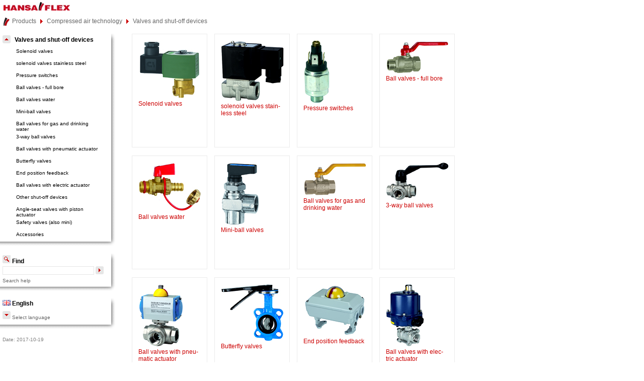

--- FILE ---
content_type: text/html; charset=UTF-8
request_url: http://cat.hansa-flex.com.cn/en/Compressed_air_technology/Valves_and_shut-off_devices
body_size: 57735
content:
<!--<!DOCTYPE html PUBLIC "-//W3C//DTD XHTML 1.0 Strict//EN"
    "http://www.w3.org/TR/xhtml1/DTD/xhtml1-strict.dtd">-->

<!DOCTYPE html>

<html xmlns="http://www.w3.org/1999/xhtml" lang="en">

    <head>
        <!-- Page Title -->
        <title> HANSA-FLEX - Valves and shut-off devices</title>

        <!-- Meta Tags -->
        <meta http-equiv="Content-Type" content="text/html;charset=UTF-8" />
        <meta name="robots" content="index, follow" />		
        <meta name="description" content="HANSA-FLEX Product Presentation" />
        <meta name="keywords" content="HANSA-FLEX, HF, Product Presentation, Lines, Measuring Technology" />
        <meta name="author" content="TANNER AG, Max Stockner, Jan Harmuth" />
        <meta name="copyright" content="(c) 2010, TANNER AG" />
        <meta http-equiv="X-UA-Compatible" content="IE=EmulateIE7" />	
        <!-- Favicon -->
        <link rel="shortcut icon" href="/favicon.ico" />

        <!-- CSS -->
        <link rel="stylesheet" href="/css/layout.css" media="all" type="text/css" />
        <link rel="stylesheet" href="/css/content.css" media="all" type="text/css" /> 	
        <!--[if lte IE 6]><link rel="stylesheet" href="/css/ie-layout6.css" media="screen,projection" type="text/css" /><![endif]-->
        <!--[if IE 7]><link rel="stylesheet" href="/css/ie-layout7.css" media="screen,projection" type="text/css" /><![endif]-->

                        <link rel="stylesheet" href="/css/print.css" media="print" type="text/css" />

        <!-- JavaScript -->
		<script type="text/javascript" src="/js/JQuery-1.11.0.min.js"></script>
        <script type="text/javascript" src="/js/Hyphenator.js"></script>
        <script type="text/javascript" src="/js/hideOrShowNext.js"></script>
        <script type="text/javascript" src="/js/bootstrap.js"></script>
        <script type="text/javascript" src="/js/sorttable.js"></script>

        
            <!--[if IE 6]>
            <script type="text/javascript">
            
            // Menue
            window.onDomReady = initReady;
            
            // Initialize event dpending on browser
            function initReady(fn)
            {
                document.onreadystatechange = function(){readyState(fn)}
            }
            
            //IE execute function
            function readyState(func)
            {
                    // DOM is ready
                    if(document.readyState == "interactive" || document.readyState == "complete")
                    {
                            func();
                    }
            }
            
            //execute as soon as DOM is loaded
            window.onDomReady(startList);
            
            //do when DOM is ready
            function startList() {
                    // Set menue hovers
                    var navRoot = document.getElementById("nav");
                    for (i=0; i<navRoot.childNodes.length; i++) {
                        node = navRoot.childNodes[i];
                        if (node.nodeName == "LI") {
                            node.onmouseover = function() {
                                this.className += " over";
                            }
                            node.onmouseout = function() {
                                this.className = this.className.replace(" over", "");
                            }
                        }
                    }
                    // set client width
                    document.getElementsByTagName('body')[0].style.width = document.getElementById('content').clientWidth+100+document.getElementById('left').clientWidth+'px';
            }
            </script>
            <![endif]-->
        
    </head>

    <body id="top">
             
        <div id="eyecatcher">
            <a href="http://www.hansa-flex.com" target="parent"><img src="/images/HANSA-FLEX_Logo.jpg" id="coimg" alt="HANSA-FLEX AG" /></a>
        </div>
		<div id="compatability-notice">
			You are using Internet Explorer.<br><a href="http://windows.microsoft.com/en-us/internet-explorer/use-compatibility-view#ie=__VERSION__">Deactivate</a> the compatability mode if necessary, to experience the catalog the best way.
		</div>
        <!-- Accessibility & Printlogo start -->
        <div id="accessibility"> 
                <!-- img src="images/hf_header_print.png" id="printLogo" alt="Print image" /-->

            <div id="printLogo" >
                <h4></h4>
                 
            </div>

            <ul class="links">
                <li> <a href="#navigation">Go to menu</a> </li>
                <li> <a href="#content">Go to page contents</a> </li>
                <li> <a href="#suche">Go to search</a> </li>
            </ul>

            <hr />    	
        </div>
        <!-- Accessibility & Printlogo end -->

        <!-- breadcrumbs start -->
        <div id="breadcrumbs">
            	   
            
                                                <ul>
                        			
                        <li class="bc_start"> <a href="/en"><img src="/images/home.gif" alt="" class="rechteck19" /></a> <a href="/en/Index">Products</a> </li>
                                                                          
                           
			    			    			                                                        <li> <a class="2" href="/en/Compressed_air_technology">Compressed air technology</a> </li>

                                                                      
                           
			    			    			                                                        <li> <a class="2" href="/en/Compressed_air_technology/Valves_and_shut-off_devices">Valves and shut-off devices</a> </li>

                                                            </ul>
                            	
        </div>

        <!-- breadcrumbs end -->
        <!-- Left Side-->
        <div id="left" class="clearfix">
            <!-- navigation start -->
            <div id="navigation" class="dropshadow_top">
                                    <h3>
                        <a href="/en/Compressed air technology"><img alt="" src="/images/up.gif" class="h3parent rechteck12" /></a>
                        <span>Valves and shut-off devices</span>
                    </h3>
                
                <ul id="nav">

                                                                                                            <li>
                                                                                        
                                    <a href="/en/Compressed_air_technology/Valves_and_shut-off_devices/Solenoid_valves">Solenoid valves</a>
                                                                                                                                 <ul> 
                                       
                                         
                                        <li><a class="1" href="/en/Compressed_air_technology/Valves_and_shut-off_devices/Solenoid_valves/Solenoid_valves_»22-way_type«_standard_series">Solenoid valves »2/2-way type« standard series</a></li>
                                                                                                                                        
                                       
                                         
                                        <li><a class="1" href="/en/Compressed_air_technology/Valves_and_shut-off_devices/Solenoid_valves/Solenoid_valves_»22-way_type«_economy_series">Solenoid valves »2/2-way type« economy series</a></li>
                                                                                                                                        
                                       
                                         
                                        <li><a class="1" href="/en/Compressed_air_technology/Valves_and_shut-off_devices/Solenoid_valves/Solenoid_valves_-_32-way">Solenoid valves - 3/2-way</a></li>
                                                                                                                                        
                                       
                                         
                                        <li><a class="1" href="/en/Compressed_air_technology/Valves_and_shut-off_devices/Solenoid_valves/Solenoid_valves_-_22_32_ES">Solenoid valves - 2/2 3/2 ES</a></li>
                                                                                                                                        
                                       
                                         
                                        <li><a class="1" href="/en/Compressed_air_technology/Valves_and_shut-off_devices/Solenoid_valves/solenoid_valves_brass">solenoid valves brass</a></li>
                                                                                                                                        
                                       
                                         
                                        <li><a class="1" href="/en/Compressed_air_technology/Valves_and_shut-off_devices/Solenoid_valves/Diaphragm_pulse_valves">Diaphragm pulse valves</a></li>
                                                                             </ul>                                              
                    </li>
                                                                                <li>
                                                                                        
                                    <a href="/en/Compressed_air_technology/Valves_and_shut-off_devices/solenoid_valves_stainless_steel">solenoid valves stainless steel</a>
                                                                                                                                 <ul> 
                                       
                                         
                                        <li><a class="1" href="/en/Compressed_air_technology/Valves_and_shut-off_devices/solenoid_valves_stainless_steel/Solenoid_valves_-_Stainless_steel_-_AirSentials">Solenoid valves - Stainless steel - AirSentials</a></li>
                                                                             </ul>                                              
                    </li>
                                                                                <li>
                                                                                        
                                    <a href="/en/Compressed_air_technology/Valves_and_shut-off_devices/Pressure_switches">Pressure switches</a>
                                                                                                                                 <ul> 
                                       
                                         
                                        <li><a class="1" href="/en/Compressed_air_technology/Valves_and_shut-off_devices/Pressure_switches/Pressure_Switch_Standard">Pressure Switch Standard</a></li>
                                                                                                                                        
                                       
                                         
                                        <li><a class="1" href="/en/Compressed_air_technology/Valves_and_shut-off_devices/Pressure_switches/Pressure_switches">Pressure switches</a></li>
                                                                                                                                        
                                       
                                         
                                        <li><a class="1" href="/en/Compressed_air_technology/Valves_and_shut-off_devices/Pressure_switches/Vacuum_switches">Vacuum switches</a></li>
                                                                                                                                        
                                       
                                         
                                        <li><a class="1" href="/en/Compressed_air_technology/Valves_and_shut-off_devices/Pressure_switches/Pressure_switches_-_Kompr.MDR2">Pressure switches - Kompr.MDR2</a></li>
                                                                                                                                        
                                       
                                         
                                        <li><a class="1" href="/en/Compressed_air_technology/Valves_and_shut-off_devices/Pressure_switches/Pressure_switches_-_Kompr.MDR3">Pressure switches - Kompr.MDR3</a></li>
                                                                                                                                        
                                       
                                         
                                        <li><a class="1" href="/en/Compressed_air_technology/Valves_and_shut-off_devices/Pressure_switches/Pressure_switches_-_Kompr.MDR5">Pressure switches - Kompr.MDR5</a></li>
                                                                                                                                        
                                       
                                         
                                        <li><a class="1" href="/en/Compressed_air_technology/Valves_and_shut-off_devices/Pressure_switches/Digital_pressure_switch">Digital pressure switch</a></li>
                                                                             </ul>                                              
                    </li>
                                                                                <li>
                                                                                        
                                    <a href="/en/Compressed_air_technology/Valves_and_shut-off_devices/Ball_valves_-_full_bore">Ball valves - full bore</a>
                                                                                                                                 <ul> 
                                       
                                         
                                        <li><a class="1" href="/en/Compressed_air_technology/Valves_and_shut-off_devices/Ball_valves_-_full_bore/ball_valve_-_low_pressure">ball valve - low pressure</a></li>
                                                                                                                                        
                                       
                                         
                                        <li><a class="1" href="/en/Compressed_air_technology/Valves_and_shut-off_devices/Ball_valves_-_full_bore/Ball_valves">Ball valves</a></li>
                                                                                                                                        
                                       
                                         
                                        <li><a class="1" href="/en/Compressed_air_technology/Valves_and_shut-off_devices/Ball_valves_-_full_bore/Ball_valves_-_steel_lever">Ball valves - steel lever</a></li>
                                                                                                                                        
                                       
                                         
                                        <li><a class="1" href="/en/Compressed_air_technology/Valves_and_shut-off_devices/Ball_valves_-_full_bore/Ball_valves_-_Long-threaded_type">Ball valves - Long-threaded type</a></li>
                                                                                                                                        
                                       
                                         
                                        <li><a class="1" href="/en/Compressed_air_technology/Valves_and_shut-off_devices/Ball_valves_-_full_bore/Ball_valves_-_Heavy-duty_type_hand_lever_-_3350_Series">Ball valves - Heavy-duty type hand lever - 3350 Series</a></li>
                                                                                                                                        
                                       
                                         
                                        <li><a class="1" href="/en/Compressed_air_technology/Valves_and_shut-off_devices/Ball_valves_-_full_bore/Ball_valves_-_Heavy-duty_type_wing_lever_-_3340_Series">Ball valves - Heavy-duty type wing lever - 3340 Series</a></li>
                                                                                                                                        
                                       
                                         
                                        <li><a class="1" href="/en/Compressed_air_technology/Valves_and_shut-off_devices/Ball_valves_-_full_bore/Ball_valves_stainless_steel_-_full_bore">Ball valves stainless steel - full bore</a></li>
                                                                                                                                        
                                       
                                         
                                        <li><a class="1" href="/en/Compressed_air_technology/Valves_and_shut-off_devices/Ball_valves_-_full_bore/Safety_ball_valves">Safety ball valves</a></li>
                                                                             </ul>                                              
                    </li>
                                                                                <li>
                                                                                        
                                    <a href="/en/Compressed_air_technology/Valves_and_shut-off_devices/Ball_valves_water">Ball valves water</a>
                                                                                                                                 <ul> 
                                       
                                         
                                        <li><a class="1" href="/en/Compressed_air_technology/Valves_and_shut-off_devices/Ball_valves_water/KFE-ball_valves">KFE-ball valves</a></li>
                                                                             </ul>                                              
                    </li>
                                                                                <li>
                                                                                        
                                    <a href="/en/Compressed_air_technology/Valves_and_shut-off_devices/Mini-ball_valves">Mini-ball valves</a>
                                                                                                                                 <ul> 
                                       
                                         
                                        <li><a class="1" href="/en/Compressed_air_technology/Valves_and_shut-off_devices/Mini-ball_valves/Mini_ball_valves">Mini ball valves</a></li>
                                                                                                                                        
                                       
                                         
                                        <li><a class="1" href="/en/Compressed_air_technology/Valves_and_shut-off_devices/Mini-ball_valves/3-way_mini_ball_valves">3-way mini ball valves</a></li>
                                                                                                                                        
                                       
                                         
                                        <li><a class="1" href="/en/Compressed_air_technology/Valves_and_shut-off_devices/Mini-ball_valves/Mini_ball_valves_-_sandblasted_design">Mini ball valves - sandblasted design</a></li>
                                                                             </ul>                                              
                    </li>
                                                                                <li>
                                                                                        
                                    <a href="/en/Compressed_air_technology/Valves_and_shut-off_devices/Ball_valves_for_gas_and_drinking_water">Ball valves for gas and drinking<br />water</a>
                                                                                                                                 <ul> 
                                       
                                         
                                        <li><a class="1" href="/en/Compressed_air_technology/Valves_and_shut-off_devices/Ball_valves_for_gas_and_drinking_water/Angle-type_ball_valves">Angle-type ball valves</a></li>
                                                                                                                                        
                                       
                                         
                                        <li><a class="1" href="/en/Compressed_air_technology/Valves_and_shut-off_devices/Ball_valves_for_gas_and_drinking_water/Bibcocks">Bibcocks</a></li>
                                                                             </ul>                                              
                    </li>
                                                                                <li>
                                                                                        
                                    <a href="/en/Compressed_air_technology/Valves_and_shut-off_devices/3-way_ball_valves">3-way ball valves</a>
                                                                                                                                 <ul> 
                                       
                                         
                                        <li><a class="1" href="/en/Compressed_air_technology/Valves_and_shut-off_devices/3-way_ball_valves/3-way_ball_valves_-_lighweight_type">3-way ball valves - lighweight type</a></li>
                                                                                                                                        
                                       
                                         
                                        <li><a class="1" href="/en/Compressed_air_technology/Valves_and_shut-off_devices/3-way_ball_valves/3-way_ball_valves">3-way ball valves</a></li>
                                                                                                                                        
                                       
                                         
                                        <li><a class="1" href="/en/Compressed_air_technology/Valves_and_shut-off_devices/3-way_ball_valves/3-way_ball_valves_-_all_sides_L__T">3-way ball valves - all sides L, T</a></li>
                                                                             </ul>                                              
                    </li>
                                                                                <li>
                                                                                        
                                    <a href="/en/Compressed_air_technology/Valves_and_shut-off_devices/Ball_valves_with_pneumatic_actuator">Ball valves with pneumatic actuator</a>
                                                                                                                                 <ul> 
                                       
                                         
                                        <li><a class="1" href="/en/Compressed_air_technology/Valves_and_shut-off_devices/Ball_valves_with_pneumatic_actuator/Stainless_steel_ball_valves_2-way">Stainless steel ball valves 2-way</a></li>
                                                                                                                                        
                                       
                                         
                                        <li><a class="1" href="/en/Compressed_air_technology/Valves_and_shut-off_devices/Ball_valves_with_pneumatic_actuator/Stainless_steel_ball_valves_3-way">Stainless steel ball valves 3-way</a></li>
                                                                                                                                        
                                       
                                         
                                        <li><a class="1" href="/en/Compressed_air_technology/Valves_and_shut-off_devices/Ball_valves_with_pneumatic_actuator/Stainless_steel_ball_valves">Stainless steel ball valves</a></li>
                                                                                                                                        
                                       
                                         
                                        <li><a class="1" href="/en/Compressed_air_technology/Valves_and_shut-off_devices/Ball_valves_with_pneumatic_actuator/economy_Ball_valves_stainless_Steel">economy Ball valves stainless Steel</a></li>
                                                                                                                                        
                                       
                                         
                                        <li><a class="1" href="/en/Compressed_air_technology/Valves_and_shut-off_devices/Ball_valves_with_pneumatic_actuator/Brass_ball_valves_2-way">Brass ball valves 2-way</a></li>
                                                                                                                                        
                                       
                                         
                                        <li><a class="1" href="/en/Compressed_air_technology/Valves_and_shut-off_devices/Ball_valves_with_pneumatic_actuator/Brass_ball_valves_3-way">Brass ball valves 3-way</a></li>
                                                                                                                                        
                                       
                                         
                                        <li><a class="1" href="/en/Compressed_air_technology/Valves_and_shut-off_devices/Ball_valves_with_pneumatic_actuator/economy_Ball_valves_brass">economy Ball valves brass</a></li>
                                                                             </ul>                                              
                    </li>
                                                                                <li>
                                                                                        
                                    <a href="/en/Compressed_air_technology/Valves_and_shut-off_devices/Butterfly_valves">Butterfly valves</a>
                                                                                                                                 <ul> 
                                       
                                         
                                        <li><a class="1" href="/en/Compressed_air_technology/Valves_and_shut-off_devices/Butterfly_valves/Butterfly_valves_-_With_pneumatic_actuator">Butterfly valves - With pneumatic actuator</a></li>
                                                                                                                                        
                                       
                                         
                                        <li><a class="1" href="/en/Compressed_air_technology/Valves_and_shut-off_devices/Butterfly_valves/Butterfly_valves_-_With_hand_lever">Butterfly valves - With hand lever</a></li>
                                                                             </ul>                                              
                    </li>
                                                                                <li>
                                                                                        
                                    <a href="/en/Compressed_air_technology/Valves_and_shut-off_devices/End_position_feedback">End position feedback</a>
                                                                                                                                 <ul> 
                                       
                                         
                                        <li><a class="1" href="/en/Compressed_air_technology/Valves_and_shut-off_devices/End_position_feedback/End_position_feedback">End position feedback</a></li>
                                                                                                                                        
                                       
                                         
                                        <li><a class="1" href="/en/Compressed_air_technology/Valves_and_shut-off_devices/End_position_feedback/End_position_feedback_plastic-ATEX">End position feedback plastic-ATEX</a></li>
                                                                                                                                        
                                       
                                         
                                        <li><a class="1" href="/en/Compressed_air_technology/Valves_and_shut-off_devices/End_position_feedback/End_position_feedback_Alu-inductive_sensors__microswitch">End position feedback Alu-inductive sensors, microswitch</a></li>
                                                                                                                                        
                                       
                                         
                                        <li><a class="1" href="/en/Compressed_air_technology/Valves_and_shut-off_devices/End_position_feedback/End_position_feedback_Alu-ATEX">End position feedback Alu-ATEX</a></li>
                                                                             </ul>                                              
                    </li>
                                                                                <li>
                                                                                        
                                    <a href="/en/Compressed_air_technology/Valves_and_shut-off_devices/Ball_valves_with_electric_actuator">Ball valves with electric actuator</a>
                                                                                                                                 <ul> 
                                       
                                         
                                        <li><a class="1" href="/en/Compressed_air_technology/Valves_and_shut-off_devices/Ball_valves_with_electric_actuator/Brass_ball_valves_-_2-way">Brass ball valves - 2-way</a></li>
                                                                                                                                        
                                       
                                         
                                        <li><a class="1" href="/en/Compressed_air_technology/Valves_and_shut-off_devices/Ball_valves_with_electric_actuator/Stainless_steel_ball_valves">Stainless steel ball valves</a></li>
                                                                             </ul>                                              
                    </li>
                                                                                <li>
                                                                                        
                                    <a href="/en/Compressed_air_technology/Valves_and_shut-off_devices/Other_shut-off_devices">Other shut-off devices</a>
                                                                                                                                 <ul> 
                                       
                                         
                                        <li><a class="1" href="/en/Compressed_air_technology/Valves_and_shut-off_devices/Other_shut-off_devices/Unidirectional_valves">Unidirectional valves</a></li>
                                                                                                                                        
                                       
                                         
                                        <li><a class="1" href="/en/Compressed_air_technology/Valves_and_shut-off_devices/Other_shut-off_devices/Check_valves">Check valves</a></li>
                                                                                                                                        
                                       
                                         
                                        <li><a class="1" href="/en/Compressed_air_technology/Valves_and_shut-off_devices/Other_shut-off_devices/Quick-stop_shut-off_valves">Quick-stop shut-off valves</a></li>
                                                                                                                                        
                                       
                                         
                                        <li><a class="1" href="/en/Compressed_air_technology/Valves_and_shut-off_devices/Other_shut-off_devices/Drain_and_vent_valves">Drain and vent valves</a></li>
                                                                                                                                        
                                       
                                         
                                        <li><a class="1" href="/en/Compressed_air_technology/Valves_and_shut-off_devices/Other_shut-off_devices/Unidirectional_flow_control_valves_stainless_steel">Unidirectional flow control valves stainless steel</a></li>
                                                                                                                                        
                                       
                                         
                                        <li><a class="1" href="/en/Compressed_air_technology/Valves_and_shut-off_devices/Other_shut-off_devices/Bidirectional_flow_control_valves_stainless_steel">Bidirectional flow control valves stainless steel</a></li>
                                                                             </ul>                                              
                    </li>
                                                                                <li>
                                                                                        
                                    <a href="/en/Compressed_air_technology/Valves_and_shut-off_devices/Angle-seat_valves_with_piston_actuator">Angle-seat valves with piston<br />actuator</a>
                                                                                                                                 <ul> 
                                       
                                         
                                        <li><a class="1" href="/en/Compressed_air_technology/Valves_and_shut-off_devices/Angle-seat_valves_with_piston_actuator/Angle-seat_valves_with_piston_actuator">Angle-seat valves with piston actuator</a></li>
                                                                             </ul>                                              
                    </li>
                                                                                <li>
                                                                                        
                                    <a href="/en/Compressed_air_technology/Valves_and_shut-off_devices/Safety_valves_(also_mini)">Safety valves (also mini)</a>
                                                                                                                                 <ul> 
                                       
                                         
                                        <li><a class="1" href="/en/Compressed_air_technology/Valves_and_shut-off_devices/Safety_valves_(also_mini)/Mini-blow-off_valves_-_brass">Mini-blow-off valves - brass</a></li>
                                                                                                                                        
                                       
                                         
                                        <li><a class="1" href="/en/Compressed_air_technology/Valves_and_shut-off_devices/Safety_valves_(also_mini)/Mini-blow-off_valves_-_stainless_steel">Mini-blow-off valves - stainless steel</a></li>
                                                                                                                                        
                                       
                                         
                                        <li><a class="1" href="/en/Compressed_air_technology/Valves_and_shut-off_devices/Safety_valves_(also_mini)/Safety_valves">Safety valves</a></li>
                                                                             </ul>                                              
                    </li>
                                                                                <li>
                                                                                        
                                    <a href="/en/Compressed_air_technology/Valves_and_shut-off_devices/Accessories">Accessories</a>
                                                                                                                                 <ul> 
                                       
                                         
                                        <li><a class="1" href="/en/Compressed_air_technology/Valves_and_shut-off_devices/Accessories/Others">Others</a></li>
                                                                                                                                        
                                       
                                         
                                        <li><a class="1" href="/en/Compressed_air_technology/Valves_and_shut-off_devices/Accessories/Strainers">Strainers</a></li>
                                                                             </ul>                                              
                    </li>
                                    </ul>
    </div>
    <!-- navigation end -->

    <!-- suche start -->
    <div id="suche" class="dropshadow_top">
        <form id="sucheForm" method="get" accept-charset="UTF-8" action="/en/search">
            <fieldset>
                <h3>
                    <img src="/images/search.gif" alt="search" class="h3parent" />
                    <span>Find</span>
                </h3>
                <p>
                    <input type="text" name="q" value="" class="searchfield" />
                    <input type="image" src="/images/right.gif" alt="Absenden" class="image" />
                </p>     
                <a href="/en/help">Search help</a>         
            </fieldset>
        </form>
    </div>
    <!-- suche end -->

    <!-- sprachen start -->
    <div id="language" class="dropshadow_top">
        <h3>
            <img src="/images/country/en.gif" class="" alt="" />
            <span>English</span>
        </h3>       
        <p>
            <a href="#" onclick="document.getElementById('sprachenauswahl').style.display = (document.getElementById('sprachenauswahl').style.display == 'none') ? 'block' : 'none';
                if (document.getElementById('pdfLink'))
                    document.getElementById('pdfLink').style.display = (document.getElementById('pdfLink').style.display == 'none') ? 'block' : 'none';
                return false;">
                <img src="/images/down.gif" alt="" /> Select language
            </a>
        </p>
        <ul id="sprachenauswahl" style="display: none;">
                                                                                            <li>
                        <a href="
															/bg/4625									
							">
                            <img class="rechteck10" alt="Bulgarian (Български)" title="Bulgarian (Български)" src="/images/country/bg.gif" />                            Bulgarian (Български)	
                    	</a>
                	</li>                    
                                                                <li>
                        <a href="
															/zh/4625									
							">
                            <img class="rechteck10" alt="Chinese (汉语)" title="Chinese (汉语)" src="/images/country/zh.gif" />                            Chinese (汉语)	
                    	</a>
                	</li>                    
                                                                <li>
                        <a href="
															/hr/4625									
							">
                            <img class="rechteck10" alt="Croatian (Hrvatski)" title="Croatian (Hrvatski)" src="/images/country/hr.gif" />                            Croatian (Hrvatski)	
                    	</a>
                	</li>                    
                                                                <li>
                        <a href="
															/cs/4625									
							">
                            <img class="rechteck10" alt="Czech (Čeština)" title="Czech (Čeština)" src="/images/country/cs.gif" />                            Czech (Čeština)	
                    	</a>
                	</li>                    
                                                                <li>
                        <a href="
															/nl/4625									
							">
                            <img class="rechteck10" alt="Dutch (Nederlands)" title="Dutch (Nederlands)" src="/images/country/nl.gif" />                            Dutch (Nederlands)	
                    	</a>
                	</li>                    
                                                                <li>
                        <a href="
															/en/4625									
							">
                            <img class="rechteck10" alt="English" title="English" src="/images/country/en.gif" />                            English	
                    	</a>
                	</li>                    
                                                                <li>
                        <a href="
															/et/4625									
							">
                            <img class="rechteck10" alt="Estonian (Eesti)" title="Estonian (Eesti)" src="/images/country/et.gif" />                            Estonian (Eesti)	
                    	</a>
                	</li>                    
                                                                <li>
                        <a href="
															/fr/4625									
							">
                            <img class="rechteck10" alt="French (Français)" title="French (Français)" src="/images/country/fr.gif" />                            French (Français)	
                    	</a>
                	</li>                    
                                                                <li>
                        <a href="
															/de/4625									
							">
                            <img class="rechteck10" alt="German (Deutsch)" title="German (Deutsch)" src="/images/country/de.gif" />                            German (Deutsch)	
                    	</a>
                	</li>                    
                                                                <li>
                        <a href="
															/hu/4625									
							">
                            <img class="rechteck10" alt="Hungarian (Magyar)" title="Hungarian (Magyar)" src="/images/country/hu.gif" />                            Hungarian (Magyar)	
                    	</a>
                	</li>                    
                                                                <li>
                        <a href="
															/it/4625									
							">
                            <img class="rechteck10" alt="Italian (Italiano)" title="Italian (Italiano)" src="/images/country/it.gif" />                            Italian (Italiano)	
                    	</a>
                	</li>                    
                                                                <li>
                        <a href="
															/lv/4625									
							">
                            <img class="rechteck10" alt="Latvian (Latviešu)" title="Latvian (Latviešu)" src="/images/country/lv.gif" />                            Latvian (Latviešu)	
                    	</a>
                	</li>                    
                                                                <li>
                        <a href="
															/lt/4625									
							">
                            <img class="rechteck10" alt="Lithuanian (Lietuvių k.)" title="Lithuanian (Lietuvių k.)" src="/images/country/lt.gif" />                            Lithuanian (Lietuvių k.)	
                    	</a>
                	</li>                    
                                                                <li>
                        <a href="
															/pl/4625									
							">
                            <img class="rechteck10" alt="Polish (Polski)" title="Polish (Polski)" src="/images/country/pl.gif" />                            Polish (Polski)	
                    	</a>
                	</li>                    
                                                                <li>
                        <a href="
															/pt/4625									
							">
                            <img class="rechteck10" alt="Portuguese (Português)" title="Portuguese (Português)" src="/images/country/pt.gif" />                            Portuguese (Português)	
                    	</a>
                	</li>                    
                                                                <li>
                        <a href="
															/ro/4625									
							">
                            <img class="rechteck10" alt="Romanian (Română)" title="Romanian (Română)" src="/images/country/ro.gif" />                            Romanian (Română)	
                    	</a>
                	</li>                    
                                                                <li>
                        <a href="
															/ru/4625									
							">
                            <img class="rechteck10" alt="Russian (Русский)" title="Russian (Русский)" src="/images/country/ru.gif" />                            Russian (Русский)	
                    	</a>
                	</li>                    
                                                                <li>
                        <a href="
															/sr/4625									
							">
                            <img class="rechteck10" alt="Serbian (Српска)" title="Serbian (Српска)" src="/images/country/sr.gif" />                            Serbian (Српска)	
                    	</a>
                	</li>                    
                                                                <li>
                        <a href="
															/sk/4625									
							">
                            <img class="rechteck10" alt="Slovakian (Slovenčina)" title="Slovakian (Slovenčina)" src="/images/country/sk.gif" />                            Slovakian (Slovenčina)	
                    	</a>
                	</li>                    
                                                                <li>
                        <a href="
															/sl/4625									
							">
                            <img class="rechteck10" alt="Slovenian (Slovenščina)" title="Slovenian (Slovenščina)" src="/images/country/sl.gif" />                            Slovenian (Slovenščina)	
                    	</a>
                	</li>                    
                                                                <li>
                        <a href="
															/es/4625									
							">
                            <img class="rechteck10" alt="Spanish (Español)" title="Spanish (Español)" src="/images/country/es.gif" />                            Spanish (Español)	
                    	</a>
                	</li>                    
                                                                <li>
                        <a href="
															/tr/4625									
							">
                            <img class="rechteck10" alt="Turkish (Türkçe)" title="Turkish (Türkçe)" src="/images/country/tr.gif" />                            Turkish (Türkçe)	
                    	</a>
                	</li>                    
                                	</ul>
	</div>
	<!-- sprachen end -->

<!-- show date of db generation -->
<div id="misc">
    <p>Date: 2017-10-19</p>
</div>
<!-- end show date of db generation -->

<!-- Ende Left Side-->
</div>
<!-- Main Content start -->
<div id="content" class="clearfix"><div id="productchapter">
    <ul>
        	<li>
        <a href="/en/Compressed_air_technology/Valves_and_shut-off_devices/Solenoid_valves">                    
      		      		<img src="/data/img/category/00050361_0.jpg" alt="Solenoid valves" title="Solenoid valves" /> 
      		      	<br />
      	<span class="hyphenate">
      	Solenoid valves
      	</span>
      	</a>
      </li>
      
        	<li>
        <a href="/en/Compressed_air_technology/Valves_and_shut-off_devices/solenoid_valves_stainless_steel">                    
      		      		<img src="/data/img/category/00027987_0.jpg" alt="solenoid valves stainless steel" title="solenoid valves stainless steel" /> 
      		      	<br />
      	<span class="hyphenate">
      	solenoid valves stainless steel
      	</span>
      	</a>
      </li>
      
        	<li>
        <a href="/en/Compressed_air_technology/Valves_and_shut-off_devices/Pressure_switches">                    
      		      		<img src="/data/img/category/00004088_0.jpg" alt="Pressure switches" title="Pressure switches" /> 
      		      	<br />
      	<span class="hyphenate">
      	Pressure switches
      	</span>
      	</a>
      </li>
      
        	<li>
        <a href="/en/Compressed_air_technology/Valves_and_shut-off_devices/Ball_valves_-_full_bore">                    
      		      		<img src="/data/img/category/00050626_0.jpg" alt="Ball valves - full bore" title="Ball valves - full bore" /> 
      		      	<br />
      	<span class="hyphenate">
      	Ball valves - full bore
      	</span>
      	</a>
      </li>
      
        	<li>
        <a href="/en/Compressed_air_technology/Valves_and_shut-off_devices/Ball_valves_water">                    
      		      		<img src="/data/img/category/00050548_0.jpg" alt="Ball valves water" title="Ball valves water" /> 
      		      	<br />
      	<span class="hyphenate">
      	Ball valves water
      	</span>
      	</a>
      </li>
      
        	<li>
        <a href="/en/Compressed_air_technology/Valves_and_shut-off_devices/Mini-ball_valves">                    
      		      		<img src="/data/img/category/00050630_0.jpg" alt="Mini-ball valves" title="Mini-ball valves" /> 
      		      	<br />
      	<span class="hyphenate">
      	Mini-ball valves
      	</span>
      	</a>
      </li>
      
        	<li>
        <a href="/en/Compressed_air_technology/Valves_and_shut-off_devices/Ball_valves_for_gas_and_drinking_water">                    
      		      		<img src="/data/img/category/00050629_0.jpg" alt="Ball valves for gas and drinking water" title="Ball valves for gas and drinking water" /> 
      		      	<br />
      	<span class="hyphenate">
      	Ball valves for gas and drinking water
      	</span>
      	</a>
      </li>
      
        	<li>
        <a href="/en/Compressed_air_technology/Valves_and_shut-off_devices/3-way_ball_valves">                    
      		      		<img src="/data/img/category/00022431_0.jpg" alt="3-way ball valves" title="3-way ball valves" /> 
      		      	<br />
      	<span class="hyphenate">
      	3-way ball valves
      	</span>
      	</a>
      </li>
      
        	<li>
        <a href="/en/Compressed_air_technology/Valves_and_shut-off_devices/Ball_valves_with_pneumatic_actuator">                    
      		      		<img src="/data/img/category/00051365_0.jpg" alt="Ball valves with pneumatic actuator" title="Ball valves with pneumatic actuator" /> 
      		      	<br />
      	<span class="hyphenate">
      	Ball valves with pneumatic actuator
      	</span>
      	</a>
      </li>
      
        	<li>
        <a href="/en/Compressed_air_technology/Valves_and_shut-off_devices/Butterfly_valves">                    
      		      		<img src="/data/img/category/00031328_0.jpg" alt="Butterfly valves" title="Butterfly valves" /> 
      		      	<br />
      	<span class="hyphenate">
      	Butterfly valves
      	</span>
      	</a>
      </li>
      
        	<li>
        <a href="/en/Compressed_air_technology/Valves_and_shut-off_devices/End_position_feedback">                    
      		      		<img src="/data/img/category/00020526_0.jpg" alt="End position feedback" title="End position feedback" /> 
      		      	<br />
      	<span class="hyphenate">
      	End position feedback
      	</span>
      	</a>
      </li>
      
        	<li>
        <a href="/en/Compressed_air_technology/Valves_and_shut-off_devices/Ball_valves_with_electric_actuator">                    
      		      		<img src="/data/img/category/00031691_0.jpg" alt="Ball valves with electric actuator" title="Ball valves with electric actuator" /> 
      		      	<br />
      	<span class="hyphenate">
      	Ball valves with electric actuator
      	</span>
      	</a>
      </li>
      
        	<li>
        <a href="/en/Compressed_air_technology/Valves_and_shut-off_devices/Other_shut-off_devices">                    
      		      		<img src="/data/img/category/00003977_0.jpg" alt="Other shut-off devices" title="Other shut-off devices" /> 
      		      	<br />
      	<span class="hyphenate">
      	Other shut-off devices
      	</span>
      	</a>
      </li>
      
        	<li>
        <a href="/en/Compressed_air_technology/Valves_and_shut-off_devices/Angle-seat_valves_with_piston_actuator">                    
      		      		<img src="/data/img/category/00003365_0.jpg" alt="Angle-seat valves with piston actuator" title="Angle-seat valves with piston actuator" /> 
      		      	<br />
      	<span class="hyphenate">
      	Angle-seat valves with piston actuator
      	</span>
      	</a>
      </li>
      
        	<li>
        <a href="/en/Compressed_air_technology/Valves_and_shut-off_devices/Safety_valves_(also_mini)">                    
      		      		<img src="/data/img/category/00003179_0.jpg" alt="Safety valves (also mini)" title="Safety valves (also mini)" /> 
      		      	<br />
      	<span class="hyphenate">
      	Safety valves (also mini)
      	</span>
      	</a>
      </li>
      
        	<li>
        <a href="/en/Compressed_air_technology/Valves_and_shut-off_devices/Accessories">                    
      		      		<img src="/data/img/category/ND_GRIFF_K_BA.jpg" alt="Accessories" title="Accessories" /> 
      		      	<br />
      	<span class="hyphenate">
      	Accessories
      	</span>
      	</a>
      </li>
      
      </ul>
</div>    </div>
    <!-- Main content end -->
    	<!--/div--> 
	<!-- Sidebar end -->
	<script type="text/javascript">
    var gaJsHost = (("https:" == document.location.protocol) ? "https://ssl." : "http://www.");
    document.write(unescape("%3Cscript src='" + gaJsHost + "google-analytics.com/ga.js' type='text/javascript'%3E%3C/script%3E"));
    </script>
    <script type="text/javascript">
    var pageTracker = _gat._getTracker("UA-2197131-5");
    pageTracker._trackPageview();
    </script></body>
</html>

--- FILE ---
content_type: text/css
request_url: http://cat.hansa-flex.com.cn/css/layout.css
body_size: 6582
content:
/**
 * Title:  		Hansa-Flex Produktpräsentation Stylesheet (Layout)
 * Author: 		Max Stockner, Jan Harmuth & Kathrin Holzmann, TANNER AG
 * URL: 		http://www.tanner.de
 * Description: Enthält die Formatierung des Grundlayouts
 * Version: 	$Date: 2015/08/06 12:30:36CEST $
 *
 * Wichtige Farben:
 * Rot:  #CC0000 (Textlink)
 * Grau: #666666 (Brotkrümmellink), 
 *		 #CCCCCC (hellgrau) 
 *		 #E6E6E6 (Hintergrund)
 *
 * Die Standardschriftgröße wird auf 10px (62.5%) gesetzt durch 
 * den Quasistandard 16 Pixel der führenden Browsern.
 */
 
/**
 * -----------------------------------------------
 * Allgemeine Formatierungen für das Seitenlayout
 * ----------------------------------------------- 
 */  
 
* {
    margin: 0;
    padding: 0;
	border: none;
} 

html {
	font-family: Arial, Sans-Serif;
	font-size: 62.5%;
}

body {
	color: #000;
	min-width: 100em;
	float:left;
}

/* Überschriften */
h1, h2, h3, h4, h5, h6 {
	font-weight: bold;
}

h1 {
	font-size: 1.5em;
}

h2 {
	font-size: 1.4em;
}

h3 {
	font-size: 1.3em;
}
h4 {
	font-size: 1.2em;
}

h5 {
	font-size: 1.1em;
}

h6 {
	font-size: 1em;
}

/* Aufzählungen, Absätze */
p, ul, ol {
	margin: 0;
}

/* Standardlinks */
a, a:active, a:link, a:visited {
    text-decoration: none;
    color: #666;
}

a:hover {
    text-decoration: underline;
    color: #666;
} 

/* Rahmen um Bilder ausschalten (auch bei Links) */
img, a img {
	border: none;	
}

img.rechteck10 {
	width: 1.9em;
	/*height: 1.9em;*/
}

img.rechteck12 {
	width: 1.33em;
	height: 1.33em;
}

img.rechteck12 {
	width: 1.33em;
	height: 1.33em;
}

img.rechteck19 {
	width: 1.58em;
	height: 1.58em;
}

/* Accessibilitybar im CSS-Modus ausschalten */
#accessibility {
    display: none;
}

strong {
	font-weight: bold;
}

/* Float "entferner" */
.clearfix:after {
    content: "."; 
    display: block; 
    height: 0; 
    clear: both; 
    visibility: hidden;
}

/**
 * -----------------------------------------------
 * Header
 * ----------------------------------------------- 
 */
 
 
 #eyecatcher #coimg {
  margin: 0.4em 0 0 0.7em;
  border: 0 ;
 }
 

/**
 * -----------------------------------------------
 * Brotkrümmel
 * ----------------------------------------------- 
 */

#breadcrumbs {
    margin-left: 0.2em;
    margin-top: 1em;
    font-size: 1.2em;
    color: #666666;
    height: 2.7em;
}

#breadcrumbs li {
    display: inline;
    background: #FFF url(/images/path.gif) no-repeat left center;
    padding-left: 1.5em;
}

#breadcrumbs li.bc_start {
	background: none;
	padding-left: 0;
}

#breadcrumbs li img {
	vertical-align: top;
	border: 0;
}

div#compatability-notice {
	display: none;
	position: absolute;
	top: 10px;
	left: 400px;
	padding: 5px 10px;
	font-size: 14px;
	border: 1px solid #f5e79e;
	background-color: #fcf8e3;
	text-align: center;
}

/**
 * -----------------------------------------------
 * Dropshadow
 * -----------------------------------------------
 */
 
.dropshadow, .dropshadow_top {
    background:url(/images/dropshadow.png) no-repeat bottom right;
	float: left;
}

.dropshadow:before, .dropshadow_top:before {
    background:url(/images/dropshadow.png) top right no-repeat;
    display:block;
    height:18px;
    margin-bottom:-18px;
    content:"";
}

/**
 * -----------------------------------------------
 * Hauptnavigation links
 * ----------------------------------------------- 
 */

#navigation, #suche, #language {
	  float: left;
    width: 22.5em;
    margin: 0 0.9em 1.5em 0;
    padding-left: 0.5em;
}

#left h3 {
    font-size: 1.2em;
    min-height: 1.83em;
    width: 17.91em;
    margin: 0;
    padding-top: 0.25em;
    vertical-align: bottom;
}

#navigation h3.first {
    padding-left: 2em;
	  background: #FFF url(/images/home.gif) no-repeat left center;
}

#navigation h3 img {
	padding-right: 0.66em;
	float: left;
}

#navigation h3 span {
	padding-top: 0.16em;
	width: 15em;
	float: left;
}


/* Dropdown Navigation*/ 
#navigation ul {
	clear: both;
	list-style: none;
	width: 21.8em;
	font-size: 10px;
	color: #000;
	padding-bottom: 0.9em;
	z-index: 1;
} 

#navigation ul li {
	position: relative;
}
	
#navigation li ul {
	position: absolute;
	left: 21.6em;
	top: -1px;
	display: none;
	background-color: #fff;
	border: 1px solid #e6e6e6;
	padding-bottom: 0;
}

#navigation ul li a {
	display: block;
	padding: 0.4em 0 0 2.7em;
	text-decoration: none;
	color: #000;
	min-height:2em;
}

#navigation ul li a:hover {
    color: #000;
    background: #e6e6e6;
}
		
#navigation li ul li a { 
    padding: 0.4em 0 0 1em;
    margin: 0;
}

#navigation li:hover, #navigation li.over {
    background-color: #e6e6e6;
}

#navigation li:hover ul, #navigation li.over ul { 
    display: block;
}

#navigation .hcurrent {
	margin-right: 2px;
  background-color: #f0f0f0;
}


/**
 * -----------------------------------------------
 * Content
 * ----------------------------------------------- 
 */

#content {
    width: 55.5em;
    float: left;
    padding-bottom: 3.6em;
}

#content p {
 	margin: 0.83em 0;
}

#content a:link, #content a:visited {
	font-size: 12px;
	color: #C00;
	text-decoration: none;
}

#content a:hover {
	color: #C00;
	text-decoration: underline;
}


/**
 * ----------------------------------------------- 
 *  Linke Sidebar (Navigation, Suche, Sprache)
 * -----------------------------------------------   
 */ 
#left {
  width: 23.4em;
  float: left;
  margin-right: 2em;
}


#suche form {
	padding-bottom: 1.5em;
}

#suche input {
	border: 1px solid #E6E6E6;
	margin-bottom: 0.4em;
}

#suche input.image {
	border: none;
	vertical-align: top;
}

#suche input.searchfield {
  width: 13.5em;
}

/* sprachumschaltung */
* html #language {
	margin-bottom: 0;
}

#language {
	padding-bottom: 1.8em;
}

#language ul {
	list-style: none;
}

#language ul li {
	margin: 0.25em 0 0 0.5em;	
}

.pdf {
	font-size: 12px;
}

.pdf a {
	color: #c00;
	display: block;
	margin-bottom: 5px;
}

.pdf a img {
	display: block; 
	float: left;
}

.pdf a span {
	display: block;
	float: left;
	padding: 0.16em 0 0 0.4em;
}

#debug {
  clear: both;
}

#misc {
  padding-left: 0.5em;
  color: #808080;
}

.resources {
	margin-top: 1.5em; 
}

.lottery {
	padding: 1.5em 0 0 0.5em;
}


--- FILE ---
content_type: text/css
request_url: http://cat.hansa-flex.com.cn/css/content.css
body_size: 9452
content:
/**#content
 * Title:  		Hansa-Flex Produktpraesentation Stylesheet (Content)
 * Author: 		Max Stockner, Jan Harmuth & Kathrin Holzmann, TANNER AG
 * URL: 		http://www.tanner.de
 * Description: Enthaelt die Formatierung des Contentbereichs
 * Version: 	$Date: 2014/05/12 09:38:30CEST $
 * 
 * Calculate em: Number of pixel / font size 
 */


/**
 * -----------------------------------------------
 * Allgemeine Regeln 
 * -----------------------------------------------
 */
 
/* Defintionsliste als "Tabelle" */
dl.table-display {
	padding: 1em 0 0 0;
	width: 100%;
}

dl.table-display:after {
	clear: both;
}

.table-display dt {
	clear: both;
	width: 30%;
	float: left;
	margin: 0 0 0 0;
	padding: .2em 0;
}

dt { 
	clear: both; 
}

.table-display dd {
	float: left;
	width: 62%;
	margin: 0 0 0 0;
	padding: .2em 0;
}

/* apply border for those want it */
.table-display .greyBorder {
	border-top: 1px solid #ccc;
	
}

/* neun pixel (relativ) abstand */
.neunpixel {
	padding: 0 0.9em;
}

p.neunpixel {
	margin-bottom: 0;
}
/* fünf pixel (relativ) abstand nach rechts */
.zehnrechts {
	padding-right: 1em;
}

.schriftzwoelf {
	font-size: 1.2em;
}

/**
 * -----------------------------------------------
 * chapters
 * ----------------------------------------------- 
 */ 

#productchapter {
  width: 67em;
}

#productchapter ul {
  text-align: left;
  list-style-type: none;
}

#productchapter ul li {
  margin: 0 0.8em 1.6em 0.8em;
  float: left;
  width: 14.8em;
}

#productchapter a {
  height: 16.66em;
  width: 10.33em;
  border: 1px solid #ebebeb;
  padding: 1em;
  display:block;
}

#content #productchapter a:hover {
	text-decoration: none;
	background-color: #f8f8f8;
	border: 1px solid #efefef;
}


/**
 * -----------------------------------------------
 * masters
 * ----------------------------------------------- 
 */
 
.productList {
	clear: both;
	padding-top: 0.9em;
	padding-bottom: 1.8em;
}

.productList img {
	float: left;
	margin: 0 5px 5px 0;
}

.productListContainer {
	float: left;
	width: 42.5em;
}

.productType {
	font-size: 1.2em;
}

/**
 * ----------------------------------------------- 
 * product detail
 * ----------------------------------------------- 
 */
 
/* description */
#productDetail {
	padding-top: 0.33em;
	font-size: 1.2em;
}

#productDetail h4 {
	font-size: 1.5em;
}

#productDetail p {
	margin-bottom: 0;
}

#productDetail .productType {
	font-size: 1em;
}

#productDetail .productPictures {
	margin-top: 1.5em;
}

#productDetail h5.detailHeader , #linkDestinations h5.detailHeader {
	width: 100%;
	line-height: 1em;
	background: url(/images/groupgradient.jpg) repeat-y left top;
	margin-top: 1.5em;	
	padding: 0.2em;
	font-size: 1em;
	overflow: hidden;
}
#linkDestinations h5.detailHeader  a{
	display: inline-block; width: 22px; margin-bottom: 1px;
}

#linkDestinations h5.detailHeader  span{
	position: relative; top: -3px;
}

#productDetail h5.detailHeader img {
  vertical-align: middle;
  margin-right: 0.5em;
}

#productDetail dl.neunpixel {
	padding-top: 0.4em;
}

/* Links zum Beginn */
#linkDestinations {
	position: absolute;
    top: 8.5em;
    left: 72em;
    width: 24em;
}

#linkDestinations a {
	display: block;
	margin-bottom: 5px;
	width: 100%;
}

#linkDestinations a img {
	display: block; 
	float: left;
}

#linkDestinations a span {
	display: block;
	float: left;
	padding: 0.16em 0 0 0.4em;
}

#linkDestinations a span.cf-spacer {
	display: block;
	float: left;
	width:16px;
	height:16px;
	padding: 0 0 0 0;
}

a.topLink {
	display: block;
	position: relative;
	margin: -1.7em 0 0 47.5em;
}

/* 
*article table 
*/

#footnote, #legend {
    padding: 0 0.9em;
    font-size: 0.83em;
    color: #666;
} 

#articleTableLink {
   
    empty-cells: show;
}

.articleList TH {
    font-weight:normal;
    color: #fff;
}

.unit{
  font-size: 0.83em;
}

.articleList tbody .articleOff TH {
	background-color:#fff;
	color: #000;
	border-bottom: 1px solid #ccc;
  height: 1.5em;
	padding: 0.16em 0 0 0.5em;
  vertical-align: top;
}

.articleList tbody .articleOn TH {
	background-color:#f8f8f8;
	color: #000;
	border-bottom: 1px solid #ccc;
  height: 1.5em;
	padding: 0.16em 0 0 0.5em;
  vertical-align: top;
}

.articleList TH.left {
    text-align: left;
}

.articleList TD, .articleList TH {
    
	  vertical-align: top;
}

.articleList TD {
	white-space: nowrap;
}

.articleList TD span.td {
	display: block;
	min-width: 3em;
	max-width: 5.83em;
}

.no_space{
	margin:0;
	padding:0;
}

.justBorder{
	border-bottom: 1px solid #ccc;
	text-align:left;	
}

a:visited .headLink
{
	color:#fff;
}
a:link .headLink
{
	color:#fff;
}
a:hover .headLink
{
	color:#fff;
}


.circuit_diagram_warper{
    display: inline-block;
    height:auto;
    width:8.5em
}

.circuit_diagram_small {    
    height:auto;
    width:8.5em
}
.circuit_diagram_warper .circuit_diagram
{
    display:none;
}



.circuit_diagram_warper:hover .circuit_diagram {
    position: fixed;
    display:block;
    margin-left: 110px;
    width:300px;
    height: auto;
    border:1px solid #ccc;
}



/*-------------------------------*
 |scroll & sortable article table|
 *-------------------------------*/
 
 /**layout**/
.tableContainer {
	position: relative;	/* to capture the absolutely positioned table header */
	padding-top: 4.9em;	/* space for the column heads */
	margin-top: 1.4em;
	margin-bottom: 1em;
	background-color: #C00;
	}

/* this enables the table to scroll without scrolling the page */
.innerframe {
	overflow: auto;	
	width: auto;	
	height: 25em;		/* height is required */
	background-color: #fff;
	padding-bottom: 1px;
	}

/* position the row of column heads above the table */
.tableContainer thead tr {
	position: absolute;	/* throws the header out of the table */
	top: 0px;
	left: 0px;			
	}

/*
.tableContainer tfoot tr {
	position: absolute;	
	top: 28.8em;
	left: 0px;				
} 
*/

/**borders**/
td.greyBorder { 
	border-bottom: 1px solid #ccc;
	text-align:left;
	padding-left:0.5em;
	padding-top: 0.5em;
}

/**wild thing: zebra**/
.articleOff { 
	background-color: #fff; 
} 

.grey, .articleOn { 
	background-color: #f8f8f8; 
} 

/**clickable thead for sort**/
#content .tableContainer thead a {
   color: #fff;
   display:block;
   padding-top: 0.5em;
   padding-left: 0.5em;
   height: 4.4em; 
   text-decoration: none;
   text-align: left;
  }
  
#content .tableContainer thead  a:hover {
  color: #fff;
  background-color:#800;
  padding-top: 0.5em;
  padding-left: 0.5em;
  text-decoration: none;
  text-align: left;
}
   
/**down and up icons**/   
.sorttable_sorted a:link, .sorttable_sorted a:hover, .sorttable_sorted a:visited   {
	background:transparent url(/images/icon_sortdown.gif) top right no-repeat;	
}

.sorttable_sorted_reverse a:link, .sorttable_sorted_reverse a:hover, .sorttable_sorted_reverse a:visited {
	background:transparent url(/images/icon_sortup.gif) top right no-repeat;	
}


/**hidden link title**/
#sortuptext{
  display: none;
}
#sortdowntext{
  display:none;
}

.tableResetIcon {
  padding-right:2px;
  vertical-align:top;
}

/*---*
 |END|
 *---*/


/* listen */
#productDetail dt, #productDetail dd {
	padding: .2em 0.9em;	
}

.kleindl dt {
	width: 25%;
}

.kleindl dd {
	width: 66%;
}

#disclaimerTextPopup  {
    padding-top: 50px;
    color: #808080;
}

/**
 * ----------------------------------------------- 
 *Suchseite
 * ----------------------------------------------- 
 */

/* Highlight farben */
.searchWords {
    color: blue;
}

/* seiten blaettern */
.paginate {
	padding: 0 0 0.9em 0;
	margin: 0 0 2em 0;
	border-bottom: 1px solid #E6E6E6;
	text-align: center;
	color: #666;
	font-size: 12px;
}

.paginateBottom {
	border-bottom: 0;
	border-top: 1px solid #E6E6E6;
	margin: 2em 0 0 0;
	padding: 0.9em 0 0 0;
}

.paginate a {
	font-size: 12px;
}

/* suchergebnis anzeige */
#searchResults h3 {
	font-size: 18px;
}

#searchResults p {
	font-size: 1.2em;
	margin: 0 0 1.5em 0; 
}

/* bread crumbs of search */
#searchResults .search_breadcrumbs li {
    display: inline;
    background: #fff url(/images/path.gif) no-repeat right center;
    padding-right: 1.5em;
}

#searchResults .search_breadcrumbs a:link,
#searchResults .search_breadcrumbs a:visited {
	font-size: 10px;
	color: #666;
}

/* artikeltrefferauflistung */
#searchResults .productListContainer p {
	font-size: 10px;
	margin: 1.5em 0 .2em 0;
}

#searchResults .searchArticleList a:link,
#searchResults .searchArticleList a:visited {
	font-size: 10px;
}

#searchResults .searchArticleList {
	list-style: none;
}

/**
 * ----------------------------------------------- 
 * Hilfeseiten
 * ----------------------------------------------- 
 */

#help {
	font-size: 12px;
}

#help ul.helplist {
	margin-left: 2.1em;
}

#help ul.helplist li { 
	padding-bottom: 0.4em; 
}


#propertytable {
    width: 100%;
    margin-top: 0.4em;
}
#propertytable td {
    padding: 0.2em 0.9em;
    border-bottom: 1px solid #ccc;
    vertical-align: top;
}


--- FILE ---
content_type: text/javascript
request_url: http://cat.hansa-flex.com.cn/js/bootstrap.js
body_size: 1144
content:
var version = navigator.appVersion;
var browsername = navigator.appName;

// start dropdown menue if the browser is the internet xplorer below ie7
if (browsername.indexOf("Explorer") > -1 && version.indexOf("MSIE 6.") > -1) {
	startList();
}

$(function() {
	var agentStr = navigator.userAgent;
	var isCompatability = false;
	var mode = null;

	if (agentStr.indexOf("Trident/7.0") > -1) {
		mode = "IE11";
	} else if (agentStr.indexOf("Trident/6.0") > -1) {
		mode = "IE10";
	} else if (agentStr.indexOf("Trident/5.0") > -1) {
		mode = "IE9";
	} else if (agentStr.indexOf("Trident/4.0") > -1) {
		mode = "IE8";
	}
	
	if (mode != null && agentStr.indexOf("compatible") > -1) {
		isCompatability = true;
	}
	
	if (isCompatability) {
		var $notice = $("div#compatability-notice");
		var href = $notice.find("a").attr("href");
		
		if (href != null && typeof href == "string") {
			href = href.replace("__VERSION__", mode);
			$notice.find("a").attr("href", href);
		}
		
		$notice.show();
	}
	
	// start hypenator
	Hyphenator.config({
		onerrorhandler : function() {
		}
	});
	Hyphenator.run();

});


--- FILE ---
content_type: text/javascript
request_url: http://cat.hansa-flex.com.cn/js/hideOrShowNext.js
body_size: 973
content:


function doToogle( obj)
{
  var e = nextObject(obj.parentNode);

  // check if the next node is an DIV
  if( obj && e && e.nodeType == 1 && e.nodeName == 'DIV') 
  {   
      
    var img = obj.childNodes[0];
  
    if( img.nodeType == 1 && img.nodeName == 'IMG')
    {
        if (e.style.display != 'none') 
        {
            img.src = '/images/show.gif';
            e.style.display = 'none';
        } else {
            img.src = '/images/hide.gif';
            e.style.display = '';
        } 
    }
  }
}

// A better function of nextSibling
function nextObject( obj) 
{
	var n = obj;	
	do n = n.nextSibling;
	while (n && n.nodeType != 1 );	
	return n;
}

$(document).ready(function(){
    $(".circuit_diagram_warper").hover(function(){
	$(this).children(".circuit_diagram").css(
		"top",$(this).offset().top - $(document).scrollTop() - $(this).children(".circuit_diagram").height()/2+$(this).height()/2
	);
    });
});